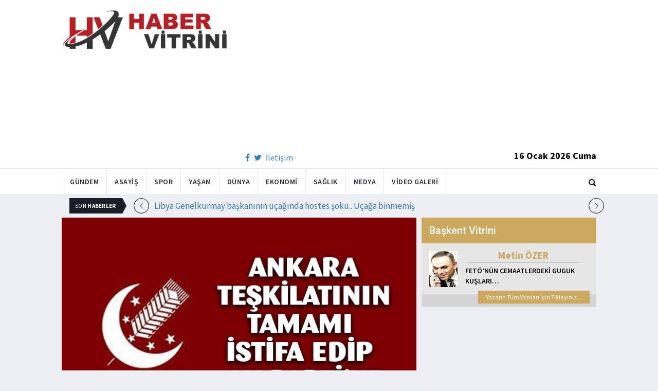

--- FILE ---
content_type: text/html; charset=utf-8
request_url: https://www.habervitrini.com/yeniden-refah-partisi-ankara-il-yonetimi-ak-partiye-gecti/1116802
body_size: 11689
content:
<!DOCTYPE html>
<html lang="tr">
<head>
    <meta charset="utf-8">
    <meta http-equiv="X-UA-Compatible" content="IE=edge">
    <meta name="viewport" content="width=device-width, initial-scale=1">
    <!-- The above 3 meta tags *must* come first in the head; any other head content must come *after* these tags -->
    <title>Habervitrini.com | Yeniden Refah Partisi Ankara İl Yönetimi AK Parti ye geçti</title>
    <meta property="fb:pages" content="177567505669003" />
    <meta name="description" content="Türkiye nin sandık başına gideceği 31 Mart taki yerel seçimlere sayılı günler kala Yeniden Refah Partisi nde yeni istifalar yaşandı. Yeniden Refah Partisi Ankara il yönetiminden 22 kişi AK Parti ye katıldı. Daha önce de Yeniden Refah Partisi İstanbul milletvekili Suat Pamukçu istifa ederek AK Parti ye geçmişti." />
    <meta name="google-site-verification" content="cQ7sGhZ-qF8FYxLz0zm9JekSwcgQyka6ASWwiddA9m8" />
    <!-- Favicon and touch icons -->
    <link rel="shortcut icon" href="/assets/images/ico/favicon.png" type="image/x-icon">
    <link rel="apple-touch-icon" type="image/x-icon" href="/assets/images/ico/apple-touch-icon-57-precomposed.png">
    <link rel="apple-touch-icon" type="image/x-icon" sizes="72x72" href="/assets/images/ico/apple-touch-icon-72-precomposed.png">
    <link rel="apple-touch-icon" type="image/x-icon" sizes="114x114" href="assets/images/ico/apple-touch-icon-114-precomposed.png">
    <link rel="apple-touch-icon" type="image/x-icon" sizes="144x144" href="/assets/images/ico/apple-touch-icon-144-precomposed.png">

    <link href="https://fonts.googleapis.com/css?family=Roboto:100,100i,300,300i,400,400i,500,500i,700,700i,900,900i" rel="stylesheet" type="text/css" />
    <link href="https://fonts.googleapis.com/css?family=Source+Sans+Pro:200,200i,300,300i,400,400i,600,600i,700,700i,900,900i" rel="stylesheet" type="text/css" />
    <link href="https://fonts.googleapis.com/css?family=Cormorant+Garamond:300,300i,400,400i,500,500i,600,600i,700,700i" rel="stylesheet" type="text/css" />

    <!-- jquery ui css -->
    <link href="/assets/css/jquery-ui.min.css" rel="stylesheet" type="text/css" />
    <!-- Bootstrap -->
    <link href="/assets/css/bootstrap.min.css" rel="stylesheet" type="text/css" />
    <!--Animate css-->
    <link href="/assets/css/animate.min.css" rel="stylesheet" type="text/css" />
    <!-- Navigation css-->
    <link href="/assets/bootsnav/css/bootsnav.css" rel="stylesheet" type="text/css" />
    <!-- youtube css -->
    <link href="/assets/css/RYPP.css" rel="stylesheet" type="text/css" />
    <!-- font awesome -->
    <link href="/assets/font-awesome/css/font-awesome.min.css" rel="stylesheet" type="text/css" />
    <!-- themify-icons -->
    <link href="/assets/themify-icons/themify-icons.css" rel="stylesheet" type="text/css" />
    <!-- weather-icons -->
    <link href="/assets/weather-icons/css/weather-icons.min.css" rel="stylesheet" type="text/css" />
    <!-- flat icon -->
    <link href="/assets/css/flaticon.css" rel="stylesheet" type="text/css" />
    <!-- Important Owl stylesheet -->
    <link href="/assets/owl-carousel/owl.carousel.css" rel="stylesheet" type="text/css" />
    <!-- Default Theme -->
    <link href="/assets/owl-carousel/owl.theme.css" rel="stylesheet" type="text/css" />
    <!-- owl transitions -->
    <link href="/assets/owl-carousel/owl.transitions.css" rel="stylesheet" type="text/css" />
    <!-- style css -->
    <link href="/assets/css/style.css" rel="stylesheet" type="text/css" />
    
    
    <style>
        .img-100 {
            width: 100% !important;
        }
    </style>



    <script type='text/javascript' src='//platform-api.sharethis.com/js/sharethis.js#property=5c726029b073260011b18598&product=inline-share-buttons' async='async'></script>
    <script async src="//pagead2.googlesyndication.com/pagead/js/adsbygoogle.js"></script>

    <script>
        (function (i, s, o, g, r, a, m) {
            i['GoogleAnalyticsObject'] = r;
            i[r] = i[r] || function () {
                (i[r].q = i[r].q || []).push(arguments);
            }, i[r].l = 1 * new Date();
            a = s.createElement(o),
                m = s.getElementsByTagName(o)[0];
            a.async = 1;
            a.src = g;
            m.parentNode.insertBefore(a, m);
        })(window, document, 'script', 'https://www.google-analytics.com/analytics.js', 'ga');

        ga('create', 'UA-4769778-1', 'auto');
        ga('send', 'pageview');
    </script>

    
    
    <meta property="og:site_name" content="http://www.habervitrini.com">
    <meta property="og:url" content="http://www.habervitrini.com/yeniden-refah-partisi-ankara-il-yonetimi-ak-partiye-gecti/1116802" />
    <meta property="og:title" content="Yeniden Refah Partisi Ankara İl Yönetimi AK Parti'ye geçti" />
    <meta property="og:description" content="Türkiye'nin sandık başına gideceği 31 Mart'taki yerel seçimlere sayılı günler kala Yeniden Refah Partisi'nde yeni istifalar yaşandı. Yeniden Refah Partisi Ankara il yönetiminden 22 kişi AK Parti'ye katıldı. Daha önce de Yeniden Refah Partisi İstanbul milletvekili Suat Pamukçu istifa ederek AK Parti’ye geçmişti." />
    <meta property="og:image" content="https://img.habervitrini.com/Haber/_AnaManset/df04cabf-7b9f-4724-89f9-f007765e680a.jpg" />

    <meta name="twitter:site" content="http://www.habervitrini.com">
    <meta name="twitter:card" content="summary">
    <meta name="twitter:creator" content="Habervitrini">
    <meta name="twitter:title" content="Yeniden Refah Partisi Ankara İl Yönetimi AK Parti'ye geçti">
    <meta name="twitter:description" content="Türkiye'nin sandık başına gideceği 31 Mart'taki yerel seçimlere sayılı günler kala Yeniden Refah Partisi'nde yeni istifalar yaşandı. Yeniden Refah Partisi Ankara il yönetiminden 22 kişi AK Parti'ye katıldı. Daha önce de Yeniden Refah Partisi İstanbul milletvekili Suat Pamukçu istifa ederek AK Parti’ye geçmişti.">
    <meta name="twitter:image:src" content="https://img.habervitrini.com/Haber/_AnaManset/df04cabf-7b9f-4724-89f9-f007765e680a.jpg">



</head>
<body>

<!-- PAGE LOADER -->
<!-- *** START PAGE HEADER SECTION *** -->


<header>
    <!-- START MIDDLE SECTION -->
    <div class="header-mid hidden-xs">
        <div class="container">
            <div class="row">
                <div class="col-sm-4">
                    <div class="logo">
                        <a href="/">
                            <img src="/assets/images/logo-tam.png" class="img-responsive" alt="Habervitrini"
                                 style="height: 82px; width: 100%;" />
                        </a>
                    </div>
                </div>
                <div class="col-sm-8">
                            <script async src="https://pagead2.googlesyndication.com/pagead/js/adsbygoogle.js"></script>
                            <!-- UstHeader -->
                            <ins class="adsbygoogle"
                                 style="display:block"
                                 data-ad-client="ca-pub-4801776783380147"
                                 data-ad-slot="6987205594"
                                 data-ad-format="auto"
                                 data-full-width-responsive="true"></ins>
                            <script>
                                (adsbygoogle = window.adsbygoogle || []).push({});
                            </script>
                    <div class="header-social-contact">
                        <a href="https://tr-tr.facebook.com/habervitrini/"><i class="fa fa-facebook"></i></a>
                        <a href="https://twitter.com/habervitrini"><i class="fa fa-twitter"></i></a>
                        <a href="#">İletişim</a>
                    </div>
                    <span class="header-date">
                        16 Ocak 2026 Cuma
                    </span>
                </div>
            </div>
        </div>
    </div>
    <!-- END OF /. MIDDLE SECTION -->
    <!-- START NAVIGATION -->
    <nav class="navbar navbar-default navbar-sticky navbar-mobile bootsnav">
        <!-- Start Top Search -->
        <div class="top-search">
            <div class="container">
                <div class="input-group">
                    <span class="input-group-addon"><i class="fa fa-search"></i></span>
                    <input type="text" class="form-control" placeholder="Arama...">
                    <span class="input-group-addon close-search"><i class="fa fa-times"></i></span>
                </div>
            </div>
        </div>
        <!-- End Top Search -->
        <div class="container">
            <!-- Start Atribute Navigation -->
            <div class="attr-nav">
                <ul>
                    <li class="search"><a href="#"><i class="fa fa-search"></i></a></li>
                </ul>
            </div>
            <!-- End Atribute Navigation -->
            <!-- Start Header Navigation -->
            <div class="navbar-header">
                <button type="button" class="navbar-toggle" data-toggle="collapse" data-target="#navbar-menu">
                    <i class="fa fa-bars"></i>
                </button>
                <a class="navbar-brand hidden-sm hidden-md hidden-lg" href="/"><img src="/assets/images/logo-tam.png" class="logo" alt=""></a>
            </div>
            <!-- End Header Navigation -->
            <!-- Collect the nav links, forms, and other content for toggling -->
            <div class="collapse navbar-collapse" id="navbar-menu">
                <ul class="nav navbar-nav navbar-left" data-in="" data-out="">
                    <li class="">
                        <a href="/gundem">Gündem</a>
                    </li>
                    <li class="">
                        <a href="/asayis">Asayiş</a>
                    </li>
                    <li class="">
                        <a href="/spor">Spor</a>
                    </li>
                    <li class="">
                        <a href="/yasam">Yaşam</a>
                    </li>
                    <li class="">
                        <a href="/dunya">Dünya</a>
                    </li>
                    <li class="">
                        <a href="/ekonomi">Ekonomi</a>
                    </li>
                    <li class="">
                        <a href="/saglik">Sağlık</a>
                    </li>
                    <li class="">
                        <a href="/medya">Medya</a>
                    </li>
                    <li class="">
                        <a href="/videogaleri">Video Galeri</a>
                    </li>
                </ul>
            </div><!-- /.navbar-collapse -->
        </div>
    </nav>
    <!-- END OF/. NAVIGATION -->
</header>
<!-- *** END OF /. PAGE HEADER SECTION *** -->



<div class="container" id="ads-full">

    




</div>




    <style>



        .haber-galeri {
            width: 308px;
            height: 288px;
            margin: 0 auto;
            margin-top: 20px;
        }


            .haber-galeri h6 {
                font-size: 22pt;
                text-align: center;
                color: GrayText;
                padding: 5px 0px;
                color: #af1d1d;
            }

            .haber-galeri span {
                text-align: right;
                float: right;
                color: #7f7f7f;
            }

                .haber-galeri span strong {
                    color: #af1d1d;
                }

        .galeri-prew-container {
            width: 308px;
            height: 210px;
            margin: 0 auto;
        }

            .galeri-prew-container img {
                float: left;
                margin: 2px 2px !important;
                padding: 0 !important;
                border: 5px solid #989898 !important;
                border-radius: 5px;
            }


        /* google news butonu */
        .google-news {
            display: inline-block;
            vertical-align: top
        }

            .google-news a {
                display: block;
                color: #fff;
                width: 94px;
                height: 34px;
                border: 1px solid #e3e3e3;
                border-radius: 3px;
                background: url('/assets/images/Google_News_icon.svg') no-repeat center center;
                background-size: 30%;
                background-position: left;
                text-align: right;
                line-height: 24px;
                color: black;
                font-weight: bold;
                padding: 5px;
                padding-right: 5px;
                padding-right: 10px;
                margin-top: 5px;
            }

        .soft-post-article {
            height: auto;
            overflow: hidden
        }
    </style>


    <div class="container">

        <!-- START NEWSTRICKER -->
<div class="container">
    <div class="newstricker_inner">
        <div class="trending">Son <strong>Haberler</strong></div>
        <div id="NewsTicker" class="owl-carousel owl-theme">
                <div class="item">
                    <a href="/libya-genelkurmay-baskaninin-ucaginda-hostes-soku-ucaga-binmemis/1156232" title="Libya Genelkurmay başkanının uçağında hostes şoku.. Uçağa binmemiş">Libya Genelkurmay başkanının uçağında hostes şoku.. Uçağa binmemiş</a>
                </div>
                <div class="item">
                    <a href="/15-unlu-ismin-uyusturucu-testi-pozitif-cikti/1156235" title="15 ünlü ismin uyuşturucu testi pozitif çıktı">15 ünlü ismin uyuşturucu testi pozitif çıktı</a>
                </div>
                <div class="item">
                    <a href="/mahkemeden-mert-hakan-yandas-ve-jayden-oosterwolde-ye-hapis-cezasi/1156230" title="Mahkemeden Mert Hakan Yandaş ve Jayden Oosterwolde’ye hapis cezası!">Mahkemeden Mert Hakan Yandaş ve Jayden Oosterwolde’ye hapis cezası!</a>
                </div>
                <div class="item">
                    <a href="/besiktas-2de-2-yapti-liderlige-yukseldi/1156228" title="Beşiktaş 2'de 2 yaptı! Liderliğe yükseldi!">Beşiktaş 2'de 2 yaptı! Liderliğe yükseldi!</a>
                </div>
                <div class="item">
                    <a href="/erdogandan-mirac-kandili-mesaji/1156223" title="Erdoğan'dan Miraç Kandili mesajı">Erdoğan'dan Miraç Kandili mesajı</a>
                </div>
                <div class="item">
                    <a href="/hollandada-patlama-ve-yangin-bolge-savas-alanina-dondu/1156226" title="Hollanda'da patlama ve yangın! Bölge savaş alanına döndü">Hollanda'da patlama ve yangın! Bölge savaş alanına döndü</a>
                </div>
                <div class="item">
                    <a href="/turkiye-ve-arap-ulkeleri-gerilimi-durdurdu-tahranda-hayat-normale-dondu/1156227" title="Türkiye ve Arap ülkeleri gerilimi durdurdu.. Tahran'da hayat normale döndü">Türkiye ve Arap ülkeleri gerilimi durdurdu.. Tahran'da hayat normale döndü</a>
                </div>
                <div class="item">
                    <a href="/israil-iran-devlet-bankasi-bank-melli-yi-teror-orgutu-ilan-etti/1156225" title="İsrail İran devlet bankası Bank Melli’yi 'terör örgütü' ilan etti">İsrail İran devlet bankası Bank Melli’yi 'terör örgütü' ilan etti</a>
                </div>
                <div class="item">
                    <a href="/emekli-maaslariyla-ilgili-itiraz-var-turk-isten-meclisteki-siyasi-partilere-mektup/1156221" title="Emekli maaşlarıyla ilgili itiraz var! TÜRK-İŞ'ten Meclis'teki siyasi partilere mektup">Emekli maaşlarıyla ilgili itiraz var! TÜRK-İŞ'ten Meclis'teki siyasi partilere mektup</a>
                </div>
                <div class="item">
                    <a href="/burak-yilmazin-takiminda-buyuk-sok-galatasaray-macinda-6-isim-yok/1156220" title="Burak Yılmaz'ın takımında büyük şok: Galatasaray maçında 6 isim yok">Burak Yılmaz'ın takımında büyük şok: Galatasaray maçında 6 isim yok</a>
                </div>
        </div>
    </div>
</div>
<!--  END OF /. NEWSTRICKER -->
        <div class="row row-m">
            <div class="col-sm-8 col-p  main-content">
                <div class="theiaStickySidebar">
                    <div class="post_details_inner">
                        <div class="post_details_block news-detail-block">
                            <figure class="social-icon">
                                <img src="https://img.habervitrini.com/Haber/_AnaManset/df04cabf-7b9f-4724-89f9-f007765e680a.jpg" class="img-responsive" alt="" />
                            </figure>
                            <div class="news-detail-category-bar category-background-black">
                                <div class="homepage-button">
                                    <a href="/" title="Ana Sayfaya Dön">< Ana Sayfa</a>
                                </div>
                                <span>Gündem</span>
                                <ul class="authar-info datetime">
                                    <li>27.3.2024 23:01</li>
                                </ul>
                                <div class="clearfix"></div>
                            </div>
                            




<div class="social-icon-container">
    <div class="sharethis-inline-share-buttons"></div>
    <div class="google-news">
        <a href="https://news.google.com/publications/CAAqBwgKMPK6nAsw_sS0Aw" target="_blank" 
        rel="nofollow noopener" title="Abone Ol">Abone Ol</a>
    </div>
</div>

                            <h2>Yeniden Refah Partisi Ankara İl Yönetimi AK Parti'ye geçti</h2>


                            <ins class="adsbygoogle"
                             style="display:block; text-align:center;"
                             data-ad-layout="in-article"
                             data-ad-format="fluid"
                             data-ad-client="ca-pub-4801776783380147"
                             data-ad-slot="4022663772"></ins>
                            <script>
                                (adsbygoogle = window.adsbygoogle || []).push({});
                            </script>
                        <p>Türkiye'nin sandık başına gideceği 31 Mart'taki yerel seçimlere sayılı günler kala Yeniden Refah Partisi'nde yeni istifalar yaşandı. Yeniden Refah Partisi Ankara il yönetiminden 22 kişi AK Parti'ye katıldı. Daha önce de Yeniden Refah Partisi İstanbul milletvekili Suat Pamukçu istifa ederek AK Parti’ye geçmişti.</p><figure class="image"><img src="https://img.piri.net/piri/upload/3/2024/3/27/821d9363-iv2td4gc8sbb1eu6inlrce.png" alt="AK Parti'ye katılan 22 Refah Partili ismin rozetleri takıldı." class="img-100"></figure><p>AK Parti'ye katılan 22 Refah Partili ismin rozetleri takıldı.</p><p>Yeniden Refah Partisi’nde yeni istifalar yaşanıyor.</p><p>31 Mart yerel seçimlerine sayılı günler kala Başkent’te aralarında il başkanı ve yardımcılarının bulunduğu 22 isim Yeniden Refah Partisi’nden istifa ederek AK Parti'ye katıldı.</p><figure class="image"><img src="https://img.piri.net/mnresize/800/-/piri/upload/3/2024/3/27/7cc8e06f-d5jaizg2m8am0l4xp2ioi8.jpeg" class="img-100"></figure><p>AK Parti Ankara İl Teşkilatı tarafından düzenlenen Altındağ Kültür Sarayı’nda okul sorumluları iftar programı gerçekleştirildi. Program bitiminde partiye katılım töreni gerçekleştirildi. Yeniden Refah Partisi’nin Ankara İl Başkanı ve yardımcılarının da aralarında bulunduğu 22 kişi AK Parti’ye katıldı.</p><p>AK Parti Ankara Milletvekilleri Fuat Oktay, Fatih Şahin, Ak Parti Grup Başkanvekili Leyla Şahin Usta, AK Parti İl Başkanı Hakan Han Özcan, Büyükşehir Belediye Başkan Adayı Turgut Altınok, Yeniden Refah Parti’sinden istifa eden partililere rozetlerini taktı.</p><p>&nbsp;</p><figure class="image"><img src="https://img.piri.net/mnresize/799/-/piri/upload/3/2024/3/27/3b12c2c1-7bs7q1b5hokiwy2li7v7rc.jpeg" class="img-100"></figure><p><strong><u>Yeniden Refah’tan AK Parti’ye katılanlar tam liste şöyle:</u></strong></p><p>Önceki dönem Ankara İl Başkanı İsmail Baykal</p><p>Ankara İl Siyasi İşler Başkanı İl Başkan Yardımcısı Haki Güner</p><p>Genel Merkez Eğitim Başkan Yardımcısı Şevket Alakoç</p><p>Genel Merkez Engelliler Koordinasyon Başkan Yardımcı Bülent Akıllı</p><p>Çankaya İlçe Başkanı Muhammed Emre Aktaş</p><p>Altındağ İlçe Başkanı Aydın Ünsal</p><p>Akyurt İlçe Başkanı Muharrem Çukurtarla</p><p>Çamlıdere İlçe Başkanı Ali Ersoy</p><p>Elmadağ İlçe Başkanı Şener Akın</p><p>Haymana İlçe Başkan Yardımcısı Halil İbrahim Aysı</p><p>Kahramankazan İlçe Başkanı Özgür Özdemir</p><p>Kızılcahamam İlçe Başkanı Vekili Fatih Demirelli</p><p>Mamak İlçe Başkanı Ercan Çetin</p><p>Yenimahalle İlçe Başkanı Aytaç Kılıç</p><p>Polatlı İlçe Başkanı Muzaffer Öztürk</p><p>Ankara İl Teşkilat Başkanı Hüsnü Murat Bilen</p><p>Ankara İl Başkan Yardımcısı Abdullah Akar</p><p>Ankara İl Başkan Yardımcısı Saffet Özen</p><p>Ankara İl Başkan Yardımcısı Uğur Doğan</p><p>Ankara İl Başkan Yardımcısı Fatih Demir</p><p>Ankara İl Başkan Yardımcısı Kemal Kara</p><p>Ankara İl Başkan Yardımcısı Memiş Toprak</p><figure class="image"><img src="https://img.piri.net/mnresize/800/-/piri/upload/3/2024/3/27/108c2250-l12flzubd5r9u8b2zwbs6c.jpeg" class="img-100"></figure><figure class="image"><img src="https://img.piri.net/mnresize/800/-/piri/upload/3/2024/3/27/b33972ed-47jg2l4c914lkf6lpb324o.jpeg" class="img-100"></figure>
                        Güncellenme Tarihi : 27.3.2024 23:07
                    </div>
                    <!-- Post footer -->
                    <div class="post-footer">
                            <div class="previous-news">
                                <a href="/17-buyuksehirde-secim-anketi-sasirtici-sonuclar/1116800" title="17 büyükşehirde seçim anketi.. Şaşırtıcı sonuçlar"> < Önceki Haber</a>
                            </div>
                            <div class="next-news">
                                <a href="/hatayda-bomba-anket-sonuclari/1116803" title="Hatay'da bomba anket sonuçları">Sonraki Haber ></a>
                            </div>

                        <div class="clearfix"></div>
                    </div>
                </div>
                <!-- Yeni Hv Reklam 3 -->
                <ins class="adsbygoogle"
                     style="display:block"
                     data-ad-client="ca-pub-4801776783380147"
                     data-ad-slot="3251727338"
                     data-ad-format="auto"
                     data-full-width-responsive="true"></ins>
                <script>
                    (adsbygoogle = window.adsbygoogle || []).push({});
                </script>

                <div class="post-inner post-inner-2" style="background: white;">
                    <!--post header-->
                    <div class="post-head">
                        <h4 class="title" style="color: black; line-height: 46px; margin-left: 10px;">
                            <strong>İLGİLİ HABERLER</strong>
                        </h4>
                    </div>
                    <!-- post body -->
                    <div class="post-body category-background-black">
                        <div id="post-slider-2" class="owl-carousel owl-theme">

                            <!-- item one -->
                            <div class="item">
                                <div class="news-grid-2">
                                    <div class="row row-margin">
                                                <div class=" col-sm-6 col-md-6 col-padding">
                                                    <div class="grid-item">
                                                        <div class="grid-item-img">
                                                            <a href="/erdogandan-mirac-kandili-mesaji/1156223">
                                                                <img src="https://img.habervitrini.com/Haber/_HaberOrnek/d8aee174-a307-417a-be1e-4f22a43c2727.jpg" class="img-responsive" alt="" width="322" height="161" style="width: 322px; height: 161px; border: 5px solid white;">
                                                            </a>
                                                        </div>
                                                        <h5 style="min-height: 40px; color: white;">
                                                            <a href="/erdogandan-mirac-kandili-mesaji/1156223" class="title" style="color: white;">Erdoğan'dan Miraç Kandili mesajı</a>
                                                        </h5>
                                                        <ul class="authar-info">
                                                            <li>15.1.2026 23:00</li>
                                                        </ul>
                                                    </div>
                                                </div>
                                                <div class=" col-sm-6 col-md-6 col-padding">
                                                    <div class="grid-item">
                                                        <div class="grid-item-img">
                                                            <a href="/emekli-maaslariyla-ilgili-itiraz-var-turk-isten-meclisteki-siyasi-partilere-mektup/1156221">
                                                                <img src="https://img.habervitrini.com/Haber/_HaberOrnek/46af12b0-91dc-4a9c-a14e-a22b33010063.jpg" class="img-responsive" alt="" width="322" height="161" style="width: 322px; height: 161px; border: 5px solid white;">
                                                            </a>
                                                        </div>
                                                        <h5 style="min-height: 40px; color: white;">
                                                            <a href="/emekli-maaslariyla-ilgili-itiraz-var-turk-isten-meclisteki-siyasi-partilere-mektup/1156221" class="title" style="color: white;">Emekli maaşlarıyla ilgili itiraz var! TÜRK-İŞ'ten Meclis'teki siyasi partilere mektup</a>
                                                        </h5>
                                                        <ul class="authar-info">
                                                            <li>15.1.2026 21:07</li>
                                                        </ul>
                                                    </div>
                                                </div>
                                                <div class="hidden-xs col-sm-6 col-md-6 col-padding">
                                                    <div class="grid-item">
                                                        <div class="grid-item-img">
                                                            <a href="/vatandasi-e-devlet-yalaniyla-kandiriyorlar-dmmden-aciklama/1156218">
                                                                <img src="https://img.habervitrini.com/Haber/_HaberOrnek/b63cb3ba-78bc-46e0-9efe-85ad68dfe4a4.jpg" class="img-responsive" alt="" width="322" height="161" style="width: 322px; height: 161px; border: 5px solid white;">
                                                            </a>
                                                        </div>
                                                        <h5 style="min-height: 40px; color: white;">
                                                            <a href="/vatandasi-e-devlet-yalaniyla-kandiriyorlar-dmmden-aciklama/1156218" class="title" style="color: white;">Vatandaşı e-Devlet yalanıyla kandırıyorlar! DMM'den açıklama</a>
                                                        </h5>
                                                        <ul class="authar-info">
                                                            <li>15.1.2026 21:01</li>
                                                        </ul>
                                                    </div>
                                                </div>
                                                <div class=" col-sm-6 col-md-6 col-padding">
                                                    <div class="grid-item">
                                                        <div class="grid-item-img">
                                                            <a href="/mhpden-hurda-tesviki-ve-otv-muafiyeti-aciklamasi/1156217">
                                                                <img src="https://img.habervitrini.com/Haber/_HaberOrnek/7ab43d0d-617c-4f38-ad2e-a94ff67aaef6.jpg" class="img-responsive" alt="" width="322" height="161" style="width: 322px; height: 161px; border: 5px solid white;">
                                                            </a>
                                                        </div>
                                                        <h5 style="min-height: 40px; color: white;">
                                                            <a href="/mhpden-hurda-tesviki-ve-otv-muafiyeti-aciklamasi/1156217" class="title" style="color: white;">MHP'den Hurda teşviki ve ÖTV muafiyeti açıklaması</a>
                                                        </h5>
                                                        <ul class="authar-info">
                                                            <li>15.1.2026 20:58</li>
                                                        </ul>
                                                    </div>
                                                </div>
                                                <div class=" col-sm-6 col-md-6 col-padding">
                                                    <div class="grid-item">
                                                        <div class="grid-item-img">
                                                            <a href="/ali-erbasa-yeni-gorev/1156205">
                                                                <img src="https://img.habervitrini.com/Haber/_HaberOrnek/dbd5d4cd-c98f-44a3-bb13-8a4b7695bdaf.jpg" class="img-responsive" alt="" width="322" height="161" style="width: 322px; height: 161px; border: 5px solid white;">
                                                            </a>
                                                        </div>
                                                        <h5 style="min-height: 40px; color: white;">
                                                            <a href="/ali-erbasa-yeni-gorev/1156205" class="title" style="color: white;">Ali Erbaş'a yeni görev</a>
                                                        </h5>
                                                        <ul class="authar-info">
                                                            <li>15.1.2026 12:11</li>
                                                        </ul>
                                                    </div>
                                                </div>
                                                <div class="hidden-xs col-sm-6 col-md-6 col-padding">
                                                    <div class="grid-item">
                                                        <div class="grid-item-img">
                                                            <a href="/ekrem-imamoglunun-davasinda-ortalik-karisti/1156204">
                                                                <img src="https://img.habervitrini.com/Haber/_HaberOrnek/0435b9ab-83c3-4774-84ca-b6c7d5c96f21.jpg" class="img-responsive" alt="" width="322" height="161" style="width: 322px; height: 161px; border: 5px solid white;">
                                                            </a>
                                                        </div>
                                                        <h5 style="min-height: 40px; color: white;">
                                                            <a href="/ekrem-imamoglunun-davasinda-ortalik-karisti/1156204" class="title" style="color: white;">Ekrem İmamoğlu'nun davasında ortalık karıştı</a>
                                                        </h5>
                                                        <ul class="authar-info">
                                                            <li>15.1.2026 12:09</li>
                                                        </ul>
                                                    </div>
                                                </div>

                                    </div>
                                </div>
                            </div>
                            <!-- item two -->
                            <div class="item">
                                <div class="news-grid-2">
                                    <div class="row row-margin">

                                                <div class=" col-sm-6 col-md-6 col-padding">
                                                    <div class="grid-item">
                                                        <div class="grid-item-img">
                                                            <a href="/ibbyi-soydular-jetlerle-gittikleri-kibrista-kumar-ve-fuhusta-yediler/1156203">
                                                                <img src="https://img.habervitrini.com/Haber/_HaberOrnek/94afcef4-912e-46f1-b763-e62a2f1d2189.jpg" class="img-responsive" alt="" width="322" height="161" style="width: 322px; height: 161px; border: 5px solid white;">
                                                            </a>
                                                        </div>
                                                        <h5 style="min-height: 40px;">
                                                            <a href="/ibbyi-soydular-jetlerle-gittikleri-kibrista-kumar-ve-fuhusta-yediler/1156203" class="title" style="color: white;">İBB'yi soydular, jetlerle gittikleri Kıbrıs'ta kumar ve fuhuşta yediler</a>
                                                        </h5>
                                                        <ul class="authar-info">
                                                            <li>15.1.2026 12:00</li>
                                                        </ul>
                                                    </div>
                                                </div>
                                                <div class=" col-sm-6 col-md-6 col-padding">
                                                    <div class="grid-item">
                                                        <div class="grid-item-img">
                                                            <a href="/maariv-eski-israil-subayi-netanyahuyu-suikast-girisiminden-kurtardi/1156195">
                                                                <img src="https://img.habervitrini.com/Haber/_HaberOrnek/cc05c2af-1c91-4e73-a6ec-8c497069b0b6.jpg" class="img-responsive" alt="" width="322" height="161" style="width: 322px; height: 161px; border: 5px solid white;">
                                                            </a>
                                                        </div>
                                                        <h5 style="min-height: 40px;">
                                                            <a href="/maariv-eski-israil-subayi-netanyahuyu-suikast-girisiminden-kurtardi/1156195" class="title" style="color: white;">Maariv: Eski İsrail subayı Netanyahu'yu suikast girişiminden kurtardı</a>
                                                        </h5>
                                                        <ul class="authar-info">
                                                            <li>15.1.2026 11:00</li>
                                                        </ul>
                                                    </div>
                                                </div>
                                                <div class="hidden-xs col-sm-6 col-md-6 col-padding">
                                                    <div class="grid-item">
                                                        <div class="grid-item-img">
                                                            <a href="/trump-venezuela-petrol-satislarindan-elde-ettigi-parayi-katara-aktariyor/1156194">
                                                                <img src="https://img.habervitrini.com/Haber/_HaberOrnek/e8d84bb2-f1c2-4323-a1cf-5d87591b0148.jpg" class="img-responsive" alt="" width="322" height="161" style="width: 322px; height: 161px; border: 5px solid white;">
                                                            </a>
                                                        </div>
                                                        <h5 style="min-height: 40px;">
                                                            <a href="/trump-venezuela-petrol-satislarindan-elde-ettigi-parayi-katara-aktariyor/1156194" class="title" style="color: white;">Trump, Venezuela petrol satışlarından elde ettiği parayı Katar'a aktarıyor</a>
                                                        </h5>
                                                        <ul class="authar-info">
                                                            <li>15.1.2026 10:25</li>
                                                        </ul>
                                                    </div>
                                                </div>
                                                <div class=" col-sm-6 col-md-6 col-padding">
                                                    <div class="grid-item">
                                                        <div class="grid-item-img">
                                                            <a href="/uyusturucudan-tutuklanan-rabia-karaca-voleybolcu-dc-imamoglunun-sevgilisiydi/1156189">
                                                                <img src="https://img.habervitrini.com/Haber/_HaberOrnek/679bcc6f-254a-4765-8c50-efa55b7a87a3.jpg" class="img-responsive" alt="" width="322" height="161" style="width: 322px; height: 161px; border: 5px solid white;">
                                                            </a>
                                                        </div>
                                                        <h5 style="min-height: 40px;">
                                                            <a href="/uyusturucudan-tutuklanan-rabia-karaca-voleybolcu-dc-imamoglunun-sevgilisiydi/1156189" class="title" style="color: white;">Uyuşturucudan tutuklanan Rabia Karaca.. Voleybolcu D.Ç İmamoğlu'nun sevgilisiydi</a>
                                                        </h5>
                                                        <ul class="authar-info">
                                                            <li>15.1.2026 01:00</li>
                                                        </ul>
                                                    </div>
                                                </div>
                                                <div class=" col-sm-6 col-md-6 col-padding">
                                                    <div class="grid-item">
                                                        <div class="grid-item-img">
                                                            <a href="/kurt-kanalindan-saraya-buyuk-ayip/1156192">
                                                                <img src="https://img.habervitrini.com/Haber/_HaberOrnek/efc0b34e-f274-4722-a5fa-96e50b78825f.jpg" class="img-responsive" alt="" width="322" height="161" style="width: 322px; height: 161px; border: 5px solid white;">
                                                            </a>
                                                        </div>
                                                        <h5 style="min-height: 40px;">
                                                            <a href="/kurt-kanalindan-saraya-buyuk-ayip/1156192" class="title" style="color: white;">Kürt kanalından Şara'ya büyük ayıp</a>
                                                        </h5>
                                                        <ul class="authar-info">
                                                            <li>15.1.2026 00:29</li>
                                                        </ul>
                                                    </div>
                                                </div>
                                                <div class="hidden-xs col-sm-6 col-md-6 col-padding">
                                                    <div class="grid-item">
                                                        <div class="grid-item-img">
                                                            <a href="/trump-iran-gostericileri-idam-etmeyecek/1156191">
                                                                <img src="https://img.habervitrini.com/Haber/_HaberOrnek/6e197e35-6a3c-4487-b3c3-62be3ec8874e.jpg" class="img-responsive" alt="" width="322" height="161" style="width: 322px; height: 161px; border: 5px solid white;">
                                                            </a>
                                                        </div>
                                                        <h5 style="min-height: 40px;">
                                                            <a href="/trump-iran-gostericileri-idam-etmeyecek/1156191" class="title" style="color: white;">Trump : İran göstericileri idam etmeyecek</a>
                                                        </h5>
                                                        <ul class="authar-info">
                                                            <li>15.1.2026 00:16</li>
                                                        </ul>
                                                    </div>
                                                </div>

                                    </div>
                                </div>
                            </div>
                        </div>
                    </div>
                </div>


            </div>
        </div>

        <div class="col-sm-4 col-p rightSidebar">

            


<div class="capital-showcase-wrap">
    <div class="capital-showcase-header">
        <h4>Başkent Vitrini</h4>
    </div>
    <div class="capital-showcase-content">
        <div class="showcase-image-container">
            <img src="https://img.habervitrini.com/Yazar/dw432ibumetin_ozer.jpg" />
        </div>
        <div class="showcase-detail-container">
            <span class="showcase-author-name">Metin ÖZER</span>
            <a href="/yazarlar/metin-ozer/feto’nun-cemaatlerdeki-guguk-kuslari…">
                <span class="showcase-text-title">FETÖ’NÜN CEMAATLERDEKİ GUGUK KUŞLARI…</span>
            </a>
        </div>
        <div class="clearfix"></div>
    </div>
    <div class="capital-showcase-footer">
        <a href="/yazarlar/metin-ozer">Yazarın Tüm Yazıları İçin Tıklayınız...</a>
        <div class="clearfix"></div>
    </div>
</div>


            <!-- Yeni Hv Reklam 5 -->
            <ins class="adsbygoogle"
                 style="display:block"
                 data-ad-client="ca-pub-4801776783380147"
                 data-ad-slot="3667440554"
                 data-ad-format="auto"
                 data-full-width-responsive="true"></ins>

            
<div class="side-news-wrap">
        <div class="side-news-container">
            <a href="/iran-protestocu-olimpiyat-gurescisini-asti/1156244" title="İran protestocu Olimpiyat güreşçisini astı">
                <img class="lazy" src="/assets/images/lazyImg.jpg" data-original="https://img.habervitrini.com/Haber/_HaberOrnek/a6169ad5-215f-4391-bf4b-8c9198da5ce9.jpg" style=" height: 176px;" />
            </a>
        </div>
        <div class="side-news-container">
            <a href="/derya-cayirganin-yanit-veremedigi-o-soru/1156245" title=" Derya Çayırgan'ın yanıt veremediği o soru">
                <img class="lazy" src="/assets/images/lazyImg.jpg" data-original="https://img.habervitrini.com/Haber/_HaberOrnek/d298d20d-0fee-416d-846c-7a0cf954d60a.jpg" style=" height: 176px;" />
            </a>
        </div>
        <div class="side-news-container">
            <a href="/netanyahu-trumpa-yalvardi-irani-vurma/1156243" title="Netanyahu Trump'a yalvardı.. İran'ı vurma">
                <img class="lazy" src="/assets/images/lazyImg.jpg" data-original="https://img.habervitrini.com/Haber/_HaberOrnek/728722b0-3ac1-45ae-bc24-43e69411a9b3.jpg" style=" height: 176px;" />
            </a>
        </div>
        <div class="side-news-container">
            <a href="/unlu-oyunculara-gozalti/1156242" title="Ünlü oyunculara gözaltı">
                <img class="lazy" src="/assets/images/lazyImg.jpg" data-original="https://img.habervitrini.com/Haber/_HaberOrnek/07981637-54e1-4874-b4b1-1efec96f8087.jpg" style=" height: 176px;" />
            </a>
        </div>
        <div class="side-news-container">
            <a href="/adana-da-esi-evi-terk-eden-sergen-altunbas-2-evladini-katletti/1156241" title="Adana’da eşi evi terk eden Sergen Altunbaş 2 evladını katletti">
                <img class="lazy" src="/assets/images/lazyImg.jpg" data-original="https://img.habervitrini.com/Haber/_HaberOrnek/0ab11283-a3e9-49e8-8cde-53d0c1981113.jpg" style=" height: 176px;" />
            </a>
        </div>
</div>
            

<div class="tabs-wrapper">
    <ul class="nav nav-tabs" role="tablist">
        <li role="presentation" class="active"><a href="#home" aria-controls="home" role="tab" data-toggle="tab">Çok Okunanlar</a></li>
    </ul>
    <!-- Tab panels one -->
    <div class="tab-content">
        <div role="tabpanel" class="tab-pane fade in active" id="home">

            <dir4dv class="most-viewed">
                <ul id="most-today" class="content tabs-content">
                            <li>
                                <span class="count">01</span>
                                <span class="text">
                                    <a href="/ve-victor-osimhen-krizi-patladi/1156252" title="Ve Victor Osimhen krizi patladı! ">Ve Victor Osimhen krizi patladı! </a>
                                </span>
                            </li>
                            <li>
                                <span class="count">02</span>
                                <span class="text">
                                    <a href="/anthony-musabadan-fenerbahceye-mujdeli-haber/1156251" title="Anthony Musaba'dan Fenerbahçe'ye müjdeli haber">Anthony Musaba'dan Fenerbahçe'ye müjdeli haber</a>
                                </span>
                            </li>
                            <li>
                                <span class="count">03</span>
                                <span class="text">
                                    <a href="/galatasarayda-transfer-bu-sefer-tamam/1156250" title="Galatasaray'da transfer bu sefer tamam">Galatasaray'da transfer bu sefer tamam</a>
                                </span>
                            </li>
                            <li>
                                <span class="count">04</span>
                                <span class="text">
                                    <a href="/muriqiten-fenerbahceye-transfer-cevabi-geldi/1156249" title=" Muriqi'ten Fenerbahçe'ye transfer cevabı geldi"> Muriqi'ten Fenerbahçe'ye transfer cevabı geldi</a>
                                </span>
                            </li>
                            <li>
                                <span class="count">05</span>
                                <span class="text">
                                    <a href="/fenerbahce-ngolo-kante-icin-tum-planlari-hazirladi/1156248" title="Fenerbahçe, N'Golo Kante için tüm planları hazırladı">Fenerbahçe, N'Golo Kante için tüm planları hazırladı</a>
                                </span>
                            </li>
                            <li>
                                <span class="count">06</span>
                                <span class="text">
                                    <a href="/ve-cenk-tosun-ve-rodrigo-becao-imzayi-atiyor/1156247" title="Ve Cenk Tosun ve Rodrigo Becao imzayı atıyor">Ve Cenk Tosun ve Rodrigo Becao imzayı atıyor</a>
                                </span>
                            </li>
                            <li>
                                <span class="count">07</span>
                                <span class="text">
                                    <a href="/ve-en-nesyri-sonunda-ayriligi-kabul-etti/1156246" title="Ve En-Nesyri sonunda ayrılığı kabul etti">Ve En-Nesyri sonunda ayrılığı kabul etti</a>
                                </span>
                            </li>
                            <li>
                                <span class="count">08</span>
                                <span class="text">
                                    <a href="/iran-protestocu-olimpiyat-gurescisini-asti/1156244" title="İran protestocu Olimpiyat güreşçisini astı">İran protestocu Olimpiyat güreşçisini astı</a>
                                </span>
                            </li>
                            <li>
                                <span class="count">09</span>
                                <span class="text">
                                    <a href="/derya-cayirganin-yanit-veremedigi-o-soru/1156245" title=" Derya Çayırgan'ın yanıt veremediği o soru"> Derya Çayırgan'ın yanıt veremediği o soru</a>
                                </span>
                            </li>
                            <li>
                                <span class="count">10</span>
                                <span class="text">
                                    <a href="/netanyahu-trumpa-yalvardi-irani-vurma/1156243" title="Netanyahu Trump'a yalvardı.. İran'ı vurma">Netanyahu Trump'a yalvardı.. İran'ı vurma</a>
                                </span>
                            </li>


                </ul>
            </dir4dv>
        </div>
        <!-- Tab panels two -->
    </div>
</div>

            
<div class="side-news-wrap">
        <div class="side-news-container">
            <a href="/dilek-imamoglu-kendini-aldatan-ekrem-imamoglunun-yuzune-bakmadi/1156238" title="Dilek İmamoğlu kendini aldatan Ekrem İmamoğlu'nun yüzüne bakmadı">
                <img class="lazy" src="/assets/images/lazyImg.jpg" data-original="https://img.habervitrini.com/Haber/_HaberOrnek/da10b487-5898-42a9-aea9-6eea229917a2.jpg" style=" height: 176px;" />
            </a>
        </div>
        <div class="side-news-container">
            <a href="/akinci-siha-suriyede-pkknin-tepesinde/1156240" title="Akıncı SİHA Suriye'de PKK'nın tepesinde">
                <img class="lazy" src="/assets/images/lazyImg.jpg" data-original="https://img.habervitrini.com/Haber/_HaberOrnek/652df9e8-ba4b-4f68-ae74-1afcc1d66001.jpg" style=" height: 176px;" />
            </a>
        </div>
        <div class="side-news-container">
            <a href="/suriye-ordusu-deir-haferde-sivilleri-tahliye-etti-pkkya-saldiri-basliyor/1156239" title="Suriye ordusu Deir Hafer'de sivilleri tahliye etti.. PKK'ya saldırı başlıyor">
                <img class="lazy" src="/assets/images/lazyImg.jpg" data-original="https://img.habervitrini.com/Haber/_HaberOrnek/fb748cae-75e9-4824-a0af-babbc400d2c3.jpg" style=" height: 176px;" />
            </a>
        </div>
        <div class="side-news-container">
            <a href="/imamoglunun-voleybolca-derya-cayirganla-otel-kayitlari-var-5te-biri-fiyatina-daire/1156237" title="İmamoğlu'nun voleybolca Derya Çayırgan'la otel kayıtları var..  5'te biri fiyatına daire ">
                <img class="lazy" src="/assets/images/lazyImg.jpg" data-original="https://img.habervitrini.com/Haber/_HaberOrnek/6fa15ee4-4535-42b0-9881-2d7157678d56.jpg" style=" height: 176px;" />
            </a>
        </div>
        <div class="side-news-container">
            <a href="/rizede-petrol-bulundu-sondaj-basliyor/1156231" title="Rize'de petrol bulundu.. Sondaj başlıyor">
                <img class="lazy" src="/assets/images/lazyImg.jpg" data-original="https://img.habervitrini.com/Haber/_HaberOrnek/aa30836f-8c04-4f26-b1b5-7b1bc11927c5.jpg" style=" height: 176px;" />
            </a>
        </div>
</div>
        </div>
    </div>
</div>




<!-- Admatic Scroll 300x250 Ad Code START -->
<ins data-publisher="adm-pub-142932709312" data-ad-type="Scroll" class="adm-ads-area" data-ad-network="101174525389" data-ad-sid="304" data-ad-width="300" data-ad-height="250"></ins>
<!-- Admatic Scroll 300x250 Ad Code END -->
<footer>
    <div class="container">
        <div class="row">
            <!-- START FOOTER BOX (About) -->
            <div class="col-sm-3 footer-box">
                <div class="about-inner">
                    <img src="/assets/images/logo-tam-beyaz.png" class="img-responsive" alt="" />
                    <p>
                        İntervizyon Prodüksiyon Organizasyon San.Tic.Ltd.Şti.
                    </p>
                    <ul>
                        <li><i class="ti-location-arrow"></i>Turan Güneş Bulvarı 36/12 <br />Çankaya / Ankara</li>
                        <li><i class="ti-mobile"></i>(0312) 443 06 51</li>
                        <li><i class="ti-email"></i><a href="/cdn-cgi/l/email-protection" class="__cf_email__" data-cfemail="345d5a525b745c55565146425d40465d5a5d1a575b59">[email&#160;protected]</a></li>
                    </ul>
                </div>
            </div>
            <!--  END OF /. FOOTER BOX (About) -->
            <!-- START FOOTER BOX (Twitter feeds) -->
            <div class="col-sm-3 footer-box">
                <div class="twitter-inner">
                    <h3 class="wiget-title">Sosyal Medya</h3>
                    <ul class="margin-top-60">
                        <li>
                            <a href="https://twitter.com/habervitrini" target="_blank">
                                <span><i class="ti-twitter"></i>Twitter</span>
                            </a>
                        </li>
                        <li>
                            <a href="https://tr-tr.facebook.com/habervitrini/">
                                <span><i class="ti-facebook"></i>Facebook</span>
                            </a>
                        </li>
                    </ul>
                </div>
            </div>
            <!-- END OF /. FOOTER BOX (Twitter feeds) -->
            <!-- START FOOTER BOX (Category) -->
            <div class="col-sm-3 footer-box">
                <h3 class="wiget-title">Haber Kategorileri</h3>
                <ul class="menu-services">
                    <li><a href="/gundem">Gündem</a></li>
                    <li><a href="/asayis">Asayiş</a></li>
                    <li><a href="/spor">Spor</a></li>
                    <li><a href="/yasam">Yaşam</a></li>
                    <li><a href="/dunya">Dünya</a></li>
                </ul>
                <ul class="menu-services">
                    <li><a href="/ekonomi">Ekonomi</a></li>
                    <li><a href="/saglik">Sağlık</a></li>
                    <li><a href="/medya">Medya</a></li>
                    <li><a href="/videogaleri">Video Galeri</a></li>
                </ul>
            </div>

            <div class="col-sm-3 footer-box">
                <div class="about-inner">
                    <p>
                        Metin Özer
                    </p>
                    <ul>
                        <li>
                            Sahibi ve Sorumlu Müdür</li>
                    </ul>
                </div>
            </div>
                <!-- END OF /. FOOTER BOX (Category) -->
            </div>
        </div>
</footer>
<!-- *** END OF /. FOOTER *** -->




<!-- jQuery (necessary for Bootstrap's JavaScript plugins) -->
<script data-cfasync="false" src="/cdn-cgi/scripts/5c5dd728/cloudflare-static/email-decode.min.js"></script><script src="/assets/js/jquery.min.js"></script>
<!-- jquery ui js -->
<script src="/assets/js/jquery-ui.min.js"></script>
<!-- Include all compiled plugins (below), or include individual files as needed -->
<script src="/assets/js/bootstrap.min.js"></script>
<!-- Bootsnav js -->
<script src="/assets/bootsnav/js/bootsnav.js"></script>
<!-- theia sticky sidebar -->
<script src="/assets/js/theia-sticky-sidebar.js"></script>
<!-- owl include js plugin -->
<script src="/assets/owl-carousel/owl.carousel.min.js"></script>
<!-- custom js -->
<script src="/assets/js/datetime-tr.js"></script>
<script src="/assets/js/custom.js"></script>
<script src="/node_modules/lazyload/jquery.lazyload.js"></script>

<script type="text/javascript" charset="utf-8">

    window.addEventListener("load",
        function(event) {
            setTimeout(function() {
                    $("img.lazy").trigger("sporty");
                },
                5);
        });

    $(document).ready(function() {
        $("img.lazy").lazyload({
            threshold: 2000,
            effect: "fadeIn",
            event: "sporty"
        });
    });

    (adsbygoogle = window.adsbygoogle || []).push({});
</script>

    

    <script src="/node_modules/jquery-ajax-unobtrusive/jquery.unobtrusive-ajax.js"></script>
    <script src="/node_modules/jquery-validation/dist/jquery.validate.js"></script>
    <script src="/node_modules/jquery-validation-unobtrusive/dist/jquery.validate.unobtrusive.js"></script>

    <script type="text/javascript">

        function SuccessNext() {

            var val = $('#currentPageNext').val();

            $('#currentPageNext').val(parseInt(val) + 1);
            $('#currentPagePrevious').val(parseInt(val) + 1);
            $('#current-page').html(parseInt(val) + 1);

            $('html, body').animate({
                scrollTop: $("#comment-cont").offset().top - 180
            }, 1000);

        }

        function SuccessPrevious() {

            var val = $('#currentPageNext').val();

            if (val == 1)
                val = 2;


            $('#currentPageNext').val(parseInt(val) - 1);
            $('#currentPagePrevious').val(parseInt(val) - 1);
            $('#current-page').html(parseInt(val) - 1);

            $('html, body').animate({
                scrollTop: $("#comment-cont").offset().top - 180
            }, 1000);

        }

        $('#comment-headline').on('click',
            function() {

                var visibility = $('#comment-cont').css('display');

                if (visibility == 'none') {
                    visibility = 'block';
                } else {
                    visibility = 'none';
                }
                console.log(visibility);
                $('#comment-cont').css('display', visibility);
                $('.comment-paging').css('display', visibility);

            });


        $('#post-comment-headline').on('click',
            function() {

                var visibility = $('#comment-container').css('display');

                if (visibility == 'none') {
                    visibility = 'block';
                } else {
                    visibility = 'none';
                }
                console.log(visibility);
                $('#comment-container').css('display', visibility);

            });

    </script>





    <script src="/assets/js/detec-mob-func.js"></script>






<script defer src="https://static.cloudflareinsights.com/beacon.min.js/vcd15cbe7772f49c399c6a5babf22c1241717689176015" integrity="sha512-ZpsOmlRQV6y907TI0dKBHq9Md29nnaEIPlkf84rnaERnq6zvWvPUqr2ft8M1aS28oN72PdrCzSjY4U6VaAw1EQ==" data-cf-beacon='{"version":"2024.11.0","token":"08d3d7101bc943c8b167ef83856dfbeb","r":1,"server_timing":{"name":{"cfCacheStatus":true,"cfEdge":true,"cfExtPri":true,"cfL4":true,"cfOrigin":true,"cfSpeedBrain":true},"location_startswith":null}}' crossorigin="anonymous"></script>
</body>
</html>


--- FILE ---
content_type: text/html; charset=utf-8
request_url: https://www.google.com/recaptcha/api2/aframe
body_size: 267
content:
<!DOCTYPE HTML><html><head><meta http-equiv="content-type" content="text/html; charset=UTF-8"></head><body><script nonce="ggHDg6cWSJSpmwH3wwGqTw">/** Anti-fraud and anti-abuse applications only. See google.com/recaptcha */ try{var clients={'sodar':'https://pagead2.googlesyndication.com/pagead/sodar?'};window.addEventListener("message",function(a){try{if(a.source===window.parent){var b=JSON.parse(a.data);var c=clients[b['id']];if(c){var d=document.createElement('img');d.src=c+b['params']+'&rc='+(localStorage.getItem("rc::a")?sessionStorage.getItem("rc::b"):"");window.document.body.appendChild(d);sessionStorage.setItem("rc::e",parseInt(sessionStorage.getItem("rc::e")||0)+1);localStorage.setItem("rc::h",'1768565975748');}}}catch(b){}});window.parent.postMessage("_grecaptcha_ready", "*");}catch(b){}</script></body></html>